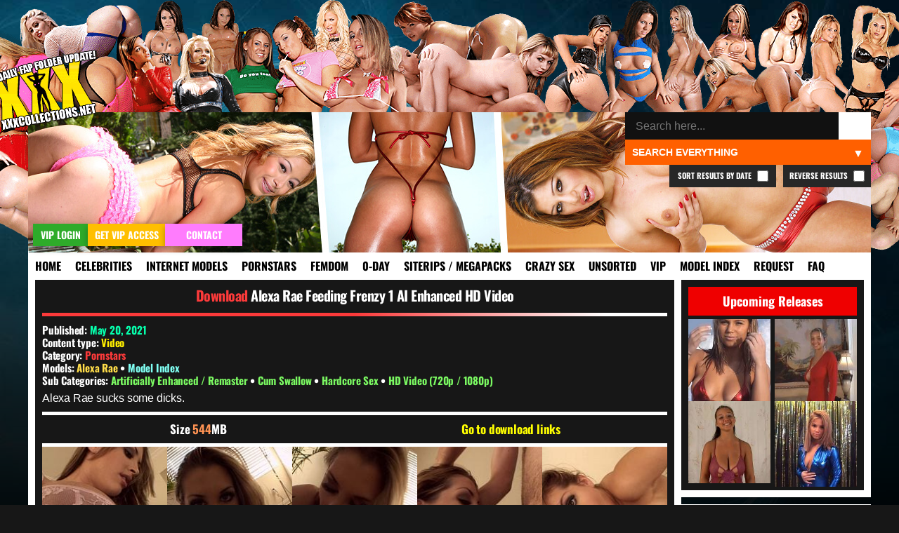

--- FILE ---
content_type: text/html; charset=UTF-8
request_url: https://xxxcollections.net/pornstars/download/alexa-rae-feeding-frenzy-1-ai-enhanced-hd-video/
body_size: 10962
content:
<!DOCTYPE html>
<html lang="en-US">
<head>
<title>Alexa Rae Feeding Frenzy 1 AI Enhanced HD Video &#8211; XXXCollections.net</title>
<meta name='robots' content='max-image-preview:large' />
	<style>img:is([sizes="auto" i], [sizes^="auto," i]) { contain-intrinsic-size: 3000px 1500px }</style>
	<link rel="alternate" type="application/rss+xml" title="XXXCollections.net &raquo; Alexa Rae Feeding Frenzy 1 AI Enhanced HD Video Comments Feed" href="https://xxxcollections.net/pornstars/download/alexa-rae-feeding-frenzy-1-ai-enhanced-hd-video/feed/" />
<link rel='stylesheet' id='wp-block-library-css' href='https://xxxcollections.net/wp-includes/css/dist/block-library/style.min.css?ver=6.7.2' type='text/css' media='all' />
<style id='classic-theme-styles-inline-css' type='text/css'>
/*! This file is auto-generated */
.wp-block-button__link{color:#fff;background-color:#32373c;border-radius:9999px;box-shadow:none;text-decoration:none;padding:calc(.667em + 2px) calc(1.333em + 2px);font-size:1.125em}.wp-block-file__button{background:#32373c;color:#fff;text-decoration:none}
</style>
<style id='global-styles-inline-css' type='text/css'>
:root{--wp--preset--aspect-ratio--square: 1;--wp--preset--aspect-ratio--4-3: 4/3;--wp--preset--aspect-ratio--3-4: 3/4;--wp--preset--aspect-ratio--3-2: 3/2;--wp--preset--aspect-ratio--2-3: 2/3;--wp--preset--aspect-ratio--16-9: 16/9;--wp--preset--aspect-ratio--9-16: 9/16;--wp--preset--color--black: #000000;--wp--preset--color--cyan-bluish-gray: #abb8c3;--wp--preset--color--white: #ffffff;--wp--preset--color--pale-pink: #f78da7;--wp--preset--color--vivid-red: #cf2e2e;--wp--preset--color--luminous-vivid-orange: #ff6900;--wp--preset--color--luminous-vivid-amber: #fcb900;--wp--preset--color--light-green-cyan: #7bdcb5;--wp--preset--color--vivid-green-cyan: #00d084;--wp--preset--color--pale-cyan-blue: #8ed1fc;--wp--preset--color--vivid-cyan-blue: #0693e3;--wp--preset--color--vivid-purple: #9b51e0;--wp--preset--gradient--vivid-cyan-blue-to-vivid-purple: linear-gradient(135deg,rgba(6,147,227,1) 0%,rgb(155,81,224) 100%);--wp--preset--gradient--light-green-cyan-to-vivid-green-cyan: linear-gradient(135deg,rgb(122,220,180) 0%,rgb(0,208,130) 100%);--wp--preset--gradient--luminous-vivid-amber-to-luminous-vivid-orange: linear-gradient(135deg,rgba(252,185,0,1) 0%,rgba(255,105,0,1) 100%);--wp--preset--gradient--luminous-vivid-orange-to-vivid-red: linear-gradient(135deg,rgba(255,105,0,1) 0%,rgb(207,46,46) 100%);--wp--preset--gradient--very-light-gray-to-cyan-bluish-gray: linear-gradient(135deg,rgb(238,238,238) 0%,rgb(169,184,195) 100%);--wp--preset--gradient--cool-to-warm-spectrum: linear-gradient(135deg,rgb(74,234,220) 0%,rgb(151,120,209) 20%,rgb(207,42,186) 40%,rgb(238,44,130) 60%,rgb(251,105,98) 80%,rgb(254,248,76) 100%);--wp--preset--gradient--blush-light-purple: linear-gradient(135deg,rgb(255,206,236) 0%,rgb(152,150,240) 100%);--wp--preset--gradient--blush-bordeaux: linear-gradient(135deg,rgb(254,205,165) 0%,rgb(254,45,45) 50%,rgb(107,0,62) 100%);--wp--preset--gradient--luminous-dusk: linear-gradient(135deg,rgb(255,203,112) 0%,rgb(199,81,192) 50%,rgb(65,88,208) 100%);--wp--preset--gradient--pale-ocean: linear-gradient(135deg,rgb(255,245,203) 0%,rgb(182,227,212) 50%,rgb(51,167,181) 100%);--wp--preset--gradient--electric-grass: linear-gradient(135deg,rgb(202,248,128) 0%,rgb(113,206,126) 100%);--wp--preset--gradient--midnight: linear-gradient(135deg,rgb(2,3,129) 0%,rgb(40,116,252) 100%);--wp--preset--font-size--small: 13px;--wp--preset--font-size--medium: 20px;--wp--preset--font-size--large: 36px;--wp--preset--font-size--x-large: 42px;--wp--preset--spacing--20: 0.44rem;--wp--preset--spacing--30: 0.67rem;--wp--preset--spacing--40: 1rem;--wp--preset--spacing--50: 1.5rem;--wp--preset--spacing--60: 2.25rem;--wp--preset--spacing--70: 3.38rem;--wp--preset--spacing--80: 5.06rem;--wp--preset--shadow--natural: 6px 6px 9px rgba(0, 0, 0, 0.2);--wp--preset--shadow--deep: 12px 12px 50px rgba(0, 0, 0, 0.4);--wp--preset--shadow--sharp: 6px 6px 0px rgba(0, 0, 0, 0.2);--wp--preset--shadow--outlined: 6px 6px 0px -3px rgba(255, 255, 255, 1), 6px 6px rgba(0, 0, 0, 1);--wp--preset--shadow--crisp: 6px 6px 0px rgba(0, 0, 0, 1);}:where(.is-layout-flex){gap: 0.5em;}:where(.is-layout-grid){gap: 0.5em;}body .is-layout-flex{display: flex;}.is-layout-flex{flex-wrap: wrap;align-items: center;}.is-layout-flex > :is(*, div){margin: 0;}body .is-layout-grid{display: grid;}.is-layout-grid > :is(*, div){margin: 0;}:where(.wp-block-columns.is-layout-flex){gap: 2em;}:where(.wp-block-columns.is-layout-grid){gap: 2em;}:where(.wp-block-post-template.is-layout-flex){gap: 1.25em;}:where(.wp-block-post-template.is-layout-grid){gap: 1.25em;}.has-black-color{color: var(--wp--preset--color--black) !important;}.has-cyan-bluish-gray-color{color: var(--wp--preset--color--cyan-bluish-gray) !important;}.has-white-color{color: var(--wp--preset--color--white) !important;}.has-pale-pink-color{color: var(--wp--preset--color--pale-pink) !important;}.has-vivid-red-color{color: var(--wp--preset--color--vivid-red) !important;}.has-luminous-vivid-orange-color{color: var(--wp--preset--color--luminous-vivid-orange) !important;}.has-luminous-vivid-amber-color{color: var(--wp--preset--color--luminous-vivid-amber) !important;}.has-light-green-cyan-color{color: var(--wp--preset--color--light-green-cyan) !important;}.has-vivid-green-cyan-color{color: var(--wp--preset--color--vivid-green-cyan) !important;}.has-pale-cyan-blue-color{color: var(--wp--preset--color--pale-cyan-blue) !important;}.has-vivid-cyan-blue-color{color: var(--wp--preset--color--vivid-cyan-blue) !important;}.has-vivid-purple-color{color: var(--wp--preset--color--vivid-purple) !important;}.has-black-background-color{background-color: var(--wp--preset--color--black) !important;}.has-cyan-bluish-gray-background-color{background-color: var(--wp--preset--color--cyan-bluish-gray) !important;}.has-white-background-color{background-color: var(--wp--preset--color--white) !important;}.has-pale-pink-background-color{background-color: var(--wp--preset--color--pale-pink) !important;}.has-vivid-red-background-color{background-color: var(--wp--preset--color--vivid-red) !important;}.has-luminous-vivid-orange-background-color{background-color: var(--wp--preset--color--luminous-vivid-orange) !important;}.has-luminous-vivid-amber-background-color{background-color: var(--wp--preset--color--luminous-vivid-amber) !important;}.has-light-green-cyan-background-color{background-color: var(--wp--preset--color--light-green-cyan) !important;}.has-vivid-green-cyan-background-color{background-color: var(--wp--preset--color--vivid-green-cyan) !important;}.has-pale-cyan-blue-background-color{background-color: var(--wp--preset--color--pale-cyan-blue) !important;}.has-vivid-cyan-blue-background-color{background-color: var(--wp--preset--color--vivid-cyan-blue) !important;}.has-vivid-purple-background-color{background-color: var(--wp--preset--color--vivid-purple) !important;}.has-black-border-color{border-color: var(--wp--preset--color--black) !important;}.has-cyan-bluish-gray-border-color{border-color: var(--wp--preset--color--cyan-bluish-gray) !important;}.has-white-border-color{border-color: var(--wp--preset--color--white) !important;}.has-pale-pink-border-color{border-color: var(--wp--preset--color--pale-pink) !important;}.has-vivid-red-border-color{border-color: var(--wp--preset--color--vivid-red) !important;}.has-luminous-vivid-orange-border-color{border-color: var(--wp--preset--color--luminous-vivid-orange) !important;}.has-luminous-vivid-amber-border-color{border-color: var(--wp--preset--color--luminous-vivid-amber) !important;}.has-light-green-cyan-border-color{border-color: var(--wp--preset--color--light-green-cyan) !important;}.has-vivid-green-cyan-border-color{border-color: var(--wp--preset--color--vivid-green-cyan) !important;}.has-pale-cyan-blue-border-color{border-color: var(--wp--preset--color--pale-cyan-blue) !important;}.has-vivid-cyan-blue-border-color{border-color: var(--wp--preset--color--vivid-cyan-blue) !important;}.has-vivid-purple-border-color{border-color: var(--wp--preset--color--vivid-purple) !important;}.has-vivid-cyan-blue-to-vivid-purple-gradient-background{background: var(--wp--preset--gradient--vivid-cyan-blue-to-vivid-purple) !important;}.has-light-green-cyan-to-vivid-green-cyan-gradient-background{background: var(--wp--preset--gradient--light-green-cyan-to-vivid-green-cyan) !important;}.has-luminous-vivid-amber-to-luminous-vivid-orange-gradient-background{background: var(--wp--preset--gradient--luminous-vivid-amber-to-luminous-vivid-orange) !important;}.has-luminous-vivid-orange-to-vivid-red-gradient-background{background: var(--wp--preset--gradient--luminous-vivid-orange-to-vivid-red) !important;}.has-very-light-gray-to-cyan-bluish-gray-gradient-background{background: var(--wp--preset--gradient--very-light-gray-to-cyan-bluish-gray) !important;}.has-cool-to-warm-spectrum-gradient-background{background: var(--wp--preset--gradient--cool-to-warm-spectrum) !important;}.has-blush-light-purple-gradient-background{background: var(--wp--preset--gradient--blush-light-purple) !important;}.has-blush-bordeaux-gradient-background{background: var(--wp--preset--gradient--blush-bordeaux) !important;}.has-luminous-dusk-gradient-background{background: var(--wp--preset--gradient--luminous-dusk) !important;}.has-pale-ocean-gradient-background{background: var(--wp--preset--gradient--pale-ocean) !important;}.has-electric-grass-gradient-background{background: var(--wp--preset--gradient--electric-grass) !important;}.has-midnight-gradient-background{background: var(--wp--preset--gradient--midnight) !important;}.has-small-font-size{font-size: var(--wp--preset--font-size--small) !important;}.has-medium-font-size{font-size: var(--wp--preset--font-size--medium) !important;}.has-large-font-size{font-size: var(--wp--preset--font-size--large) !important;}.has-x-large-font-size{font-size: var(--wp--preset--font-size--x-large) !important;}
:where(.wp-block-post-template.is-layout-flex){gap: 1.25em;}:where(.wp-block-post-template.is-layout-grid){gap: 1.25em;}
:where(.wp-block-columns.is-layout-flex){gap: 2em;}:where(.wp-block-columns.is-layout-grid){gap: 2em;}
:root :where(.wp-block-pullquote){font-size: 1.5em;line-height: 1.6;}
</style>
<link rel='stylesheet' id='blast-from-past-css' href='https://xxxcollections.net/wp-content/plugins/blast-from-thepast-widget/blast-from-past.css?ver=1.8' type='text/css' media='all' />
<link rel='stylesheet' id='tag-search-widget-style-css' href='https://xxxcollections.net/wp-content/plugins/custom-tag-search-widget/style.css?ver=6.7.2' type='text/css' media='all' />
<link rel='stylesheet' id='tfw-styles-css' href='https://xxxcollections.net/wp-content/plugins/tags-filter/tfw-styles.css?ver=3.5' type='text/css' media='all' />
<link rel='stylesheet' id='tpt-widget-css' href='https://xxxcollections.net/wp-content/plugins/top-posts-tracker/assets/css/widget.css?ver=1.5.4' type='text/css' media='all' />
<link rel='stylesheet' id='uaw-styles-css' href='https://xxxcollections.net/wp-content/plugins/user-account-widget/css/user-account-widget.css?ver=1.12' type='text/css' media='all' />
<link rel='stylesheet' id='simplelightbox-css-css' href='https://xxxcollections.net/wp-content/plugins/simplelightbox/dist/simple-lightbox.min.css?ver=6.7.2' type='text/css' media='all' />
<link rel='stylesheet' id='xxx-theme-style-css' href='https://xxxcollections.net/wp-content/themes/xxx/style.css?ver=1762012240' type='text/css' media='all' />
<link rel='stylesheet' id='sticky-widget-style-css' href='https://xxxcollections.net/wp-content/plugins/sticky-widget-option/sticky-widget.css?ver=1.0' type='text/css' media='all' />
<script type="text/javascript" src="https://xxxcollections.net/wp-includes/js/jquery/jquery.min.js?ver=3.7.1" id="jquery-core-js"></script>
<script type="text/javascript" src="https://xxxcollections.net/wp-includes/js/jquery/jquery-migrate.min.js?ver=3.4.1" id="jquery-migrate-js"></script>
<link rel="https://api.w.org/" href="https://xxxcollections.net/wp-json/" /><link rel="alternate" title="JSON" type="application/json" href="https://xxxcollections.net/wp-json/wp/v2/posts/122876" /><link rel="EditURI" type="application/rsd+xml" title="RSD" href="https://xxxcollections.net/xmlrpc.php?rsd" />
<link rel="canonical" href="https://xxxcollections.net/pornstars/download/alexa-rae-feeding-frenzy-1-ai-enhanced-hd-video/" />
<link rel='shortlink' href='https://xxxcollections.net/?p=122876' />
<link rel="alternate" title="oEmbed (JSON)" type="application/json+oembed" href="https://xxxcollections.net/wp-json/oembed/1.0/embed?url=https%3A%2F%2Fxxxcollections.net%2Fpornstars%2Fdownload%2Falexa-rae-feeding-frenzy-1-ai-enhanced-hd-video%2F" />
<link rel="alternate" title="oEmbed (XML)" type="text/xml+oembed" href="https://xxxcollections.net/wp-json/oembed/1.0/embed?url=https%3A%2F%2Fxxxcollections.net%2Fpornstars%2Fdownload%2Falexa-rae-feeding-frenzy-1-ai-enhanced-hd-video%2F&#038;format=xml" />
<style>
.sl-overlay{background:#000000;opacity: 0.7;z-index: 1035;}
.sl-wrapper .sl-navigation button,.sl-wrapper .sl-close,.sl-wrapper .sl-counter{color:#000000;z-index: 10060;}
.sl-wrapper .sl-image{z-index:10000;}
.sl-spinner{border-color:#ffff00;z-index:1007;}
.sl-wrapper{z-index:1040;}
.sl-wrapper .sl-image .sl-caption{background:rgba(0,0,0,0.8);color:#ffffff;}
</style><link rel="icon" href="https://xxxcollections.net/wp-content/themes/xxx/favicon.ico" type="image/x-icon">     <meta name="viewport" content="width=device-width, initial-scale=1.0, maximum-scale=1.0, user-scalable=no">


<meta name="robots" content="index, follow">
<meta name="description" content="Alexa Rae sucks some dicks. Size 544MB Go to download links Download Links For This Release Loading instruction&#8230;">
<meta property="og:title" content="Alexa Rae Feeding Frenzy 1 AI Enhanced HD Video">
<meta property="og:description" content="Alexa Rae sucks some dicks. Size 544MB Go to download links Download Links For This Release Loading instruction&#8230;">
<meta property="og:url" content="https://xxxcollections.net/pornstars/download/alexa-rae-feeding-frenzy-1-ai-enhanced-hd-video/">
<meta property="og:type" content="article">
<meta property="og:image" content="https://xxximg.art/ssdimg1/images/2021/05/09/Alexa_Rae_Feeding_Frenzy_1_AI_Enhanced_HD_Video_080521_mp4_snapshot_00_49_2021_05_09_12_53_05.jpg">
<link rel="canonical" href="https://xxxcollections.net/pornstars/download/alexa-rae-feeding-frenzy-1-ai-enhanced-hd-video/">

</head>

<body>

<div class="headertop"></div>
<div class="container">
<div class="header">
<div class="slideshow">
</div>


<div class="loginandvip">
  <a href="/wp-login.php" rel="nofollow"><div class="loginbutton">VIP Login</div></a>
  <a href="/vip" rel="nofollow"><div class="getvipbutton">Get VIP Access</div></a>
    <a href="/contact" rel="nofollow"><div class="contactbutton">Contact</div></a>
</div>

<div class="search-container-top">
    <form role="search" method="get" class="search-form" action="https://xxxcollections.net/">
        <input type="search" autocomplete="off" class="search-input" placeholder="Search here..." value="" name="s" id="search-input" />
		
        <button type="submit" class="search-submit">🔍</button>
        <input type="hidden" name="cat" id="category-filter" value="">
        <input type="hidden" name="order" id="order-filter" value="DESC">
        <input type="hidden" name="sort_by_date" id="sort-by-date-hidden" value="">
    </form>
    <div class="search-dropdown">
        <select id="search-filter" class="filter-select">
            <option value="">Search Everything</option>
            <option value="12" >Search Celebrities</option>
            <option value="13" >Search Internet Models</option>
            <option value="1" >Search Pornstars</option>
            <option value="392" >Search Femdom Models</option>
            <option value="391" >Search 0-Day</option>
            <option value="393" >Search Siterip / Megapacks</option>
            <option value="122"  >Search Crazy Sex</option>
            <option value="14" >Search Other / Unsorted</option>			
            <option value="1208" >Search VIP</option>			
        </select>
    </div>
	
			<label class="reverse-checkbox">Reverse Results
            <input type="checkbox" id="reverse-order" >
			</label>
			
			<label class="sort-date-checkbox">Sort Results by Date
				<input type="checkbox" id="sort-by-date" >
			</label>
			
    <div id="tag-suggestions" class="tag-suggestions"></div>
</div>

</div>

<div class="navbar">
    <button class="menu-toggle">XXX Menu</button>
    <div class="menu-menu-1-container"><ul id="menu-menu-1" class="menu-list"><li id="menu-item-15" class="menu-item menu-item-type-custom menu-item-object-custom menu-item-15"><a rel="nofollow" href="/" title="Download Free Porn Videos &#038; Pictures">Home</a></li>
<li id="menu-item-18328" class="menu-item menu-item-type-taxonomy menu-item-object-category menu-item-18328"><a rel="nofollow" href="https://xxxcollections.net/category/celebrities/" title="Celebrities &#038; Famous Girls Videos &#038; Pictures Download">Celebrities</a></li>
<li id="menu-item-18329" class="menu-item menu-item-type-taxonomy menu-item-object-category menu-item-18329"><a rel="nofollow" href="https://xxxcollections.net/category/internet-models/" title="Internet Models &#038; Cam Girls Videos &#038; Pictures Download">Internet Models</a></li>
<li id="menu-item-18322" class="menu-item menu-item-type-taxonomy menu-item-object-category current-post-ancestor current-menu-parent current-post-parent menu-item-18322"><a rel="nofollow" href="https://xxxcollections.net/category/pornstars/" title="Pornstars Videos &#038; Pictures Download">Pornstars</a></li>
<li id="menu-item-119589" class="menu-item menu-item-type-taxonomy menu-item-object-category menu-item-119589"><a rel="nofollow" href="https://xxxcollections.net/category/femdom-models/" title="Femdom Models Videos &#038; Pictures Download">Femdom</a></li>
<li id="menu-item-18325" class="menu-item menu-item-type-taxonomy menu-item-object-category menu-item-18325"><a rel="nofollow" href="https://xxxcollections.net/category/zero-day/" title="New Porn Videos &#038; Pictures Download">0-Day</a></li>
<li id="menu-item-18324" class="menu-item menu-item-type-taxonomy menu-item-object-category menu-item-18324"><a rel="nofollow" href="https://xxxcollections.net/category/siterip-megapack/" title="Siterips, Megapacks and Porn Collections Download">Siterips / Megapacks</a></li>
<li id="menu-item-18331" class="crazy menu-item menu-item-type-taxonomy menu-item-object-category menu-item-18331"><a rel="nofollow" href="https://xxxcollections.net/category/crazy-extreme-sex/" title="Crazy Extreme Kinky Sex Videos &#038; Pictures Download">Crazy Sex</a></li>
<li id="menu-item-18336" class="menu-item menu-item-type-taxonomy menu-item-object-category menu-item-18336"><a rel="nofollow" href="https://xxxcollections.net/category/other/" title="Amateur &#038; Unsorted Videos &#038; Pictures Download">Unsorted</a></li>
<li id="menu-item-20400" class="menu-item menu-item-type-taxonomy menu-item-object-category menu-item-20400"><a rel="nofollow" href="https://xxxcollections.net/category/vip/" title="VIP Members Only">VIP</a></li>
<li id="menu-item-202170" class="menu-item menu-item-type-post_type menu-item-object-page menu-item-202170"><a rel="nofollow" href="https://xxxcollections.net/browse-all-models-index/" title="Browse all Models &#038; Studios index">Model Index</a></li>
<li id="menu-item-18716" class="menu-item menu-item-type-post_type menu-item-object-page menu-item-18716"><a rel="nofollow" href="https://xxxcollections.net/requests/" title="Request &#038; Trade">Request</a></li>
<li id="menu-item-18715" class="menu-item menu-item-type-post_type menu-item-object-page menu-item-18715"><a rel="nofollow" href="https://xxxcollections.net/faq/" title="Learn more by reading our FAQ">FAQ</a></li>
</ul></div></div>

    <div class="content">
        		
							
            <div class="single-post category-pornstars" >
			
			<div class="sideflap category-pornstars">
	<div class="month-day">May 20</div>
    <div class="year">2021</div>
	</div>
			
			 
			
                <!-- Post title -->
				
				
				
								
                <h2 class="post-title category-pornstars">
					<a rel="nofollow" href="https://xxxcollections.net/pornstars/download/alexa-rae-feeding-frenzy-1-ai-enhanced-hd-video/">Alexa Rae Feeding Frenzy 1 AI Enhanced HD Video</a>
				</h2> 
				
				<div class="post-meta">

								
				         
                        <!-- Display Categories -->
    <p>
        Published: <span class="date">May 20, 2021</span> </p>
		<p>
        Content type: 
        <span style="color:#ffef00;">Video</span>    </p>
						
<p><strong>Category:</strong> <a class="current-category pornstars" href="https://xxxcollections.net/category/pornstars/" rel="nofollow">Pornstars</a></p>
 																<div class="models-section">
								<p class="models-line">
									<strong class="models-label">Models:</strong> 
																			<a href="https://xxxcollections.net/tag/alexa-rae/" 
										class="model-link screenshot" 
										rel="/babes/thumbs/alexa-rae.jpg" 
										data-model="alexa-rae">
											Alexa Rae										</a>
																												<span class="model-separator-after"> • </span> 
									<a rel="nofollow" class="model-index-link" href="/browse-all-models-index/">Model Index</a>
						
																	</p>
							</div>
												
						
													<p><strong>Sub Categories:</strong> 
																	<a href="https://xxxcollections.net/tag/artificially-enhanced/" rel="nofollow" class="subcategory-link" data-subcategory="artificially-enhanced">
										Artificially Enhanced / Remaster									</a>
									 • 																	<a href="https://xxxcollections.net/tag/cum-swallow/" rel="nofollow" class="subcategory-link" data-subcategory="cum-swallow">
										Cum Swallow									</a>
									 • 																	<a href="https://xxxcollections.net/tag/hardcore/" rel="nofollow" class="subcategory-link" data-subcategory="hardcore">
										Hardcore Sex									</a>
									 • 																	<a href="https://xxxcollections.net/tag/hd-video/" rel="nofollow" class="subcategory-link" data-subcategory="hd-video">
										HD Video (720p / 1080p)									</a>
																								</p>
												
						
						                    </div>

                <!-- Post content -->
                <div class="post-content category-pornstars">
                    <p>Alexa Rae sucks some dicks.</p>
<div class="fileinfo">Size 544MB</div>
<div class="downloadjump">
<a href="#downloadlinks" title="Go to download links">Go to download links</a></div>
<div id="previews">
<p><a href="https://xxximg.art/ssdimg1/images/2021/05/09/Alexa_Rae_Feeding_Frenzy_1_AI_Enhanced_HD_Video_080521_mp4_snapshot_00_49_2021_05_09_12_53_05.jpg" title="Alexa Rae Feeding Frenzy 1 AI Enhanced HD Video 080521 mp4 "  target="_blank" class="simplelightbox" rel="lightbox[122876]"><img decoding="async" src="https://xxximg.art/ssdimg1/images/2021/05/09/Alexa_Rae_Feeding_Frenzy_1_AI_Enhanced_HD_Video_080521_mp4_snapshot_00_49_2021_05_09_12_53_05.th.jpg" alt="Alexa Rae Feeding Frenzy 1 AI Enhanced HD Video 080521 mp4 " border="0" /></a> <a href="https://xxximg.art/ssdimg1/images/2021/05/09/Alexa_Rae_Feeding_Frenzy_1_AI_Enhanced_HD_Video_080521_mp4_snapshot_02_10_2021_05_09_12_53_07.jpg" title="Alexa Rae Feeding Frenzy 1 AI Enhanced HD Video 080521 mp4 "  target="_blank" class="simplelightbox" rel="lightbox[122876]"><img decoding="async" src="https://xxximg.art/ssdimg1/images/2021/05/09/Alexa_Rae_Feeding_Frenzy_1_AI_Enhanced_HD_Video_080521_mp4_snapshot_02_10_2021_05_09_12_53_07.th.jpg" alt="Alexa Rae Feeding Frenzy 1 AI Enhanced HD Video 080521 mp4 " border="0" /></a> <a href="https://xxximg.art/ssdimg1/images/2021/05/09/Alexa_Rae_Feeding_Frenzy_1_AI_Enhanced_HD_Video_080521_mp4_snapshot_03_40_2021_05_09_12_53_10.jpg" title="Alexa Rae Feeding Frenzy 1 AI Enhanced HD Video 080521 mp4 "  target="_blank" class="simplelightbox" rel="lightbox[122876]"><img decoding="async" src="https://xxximg.art/ssdimg1/images/2021/05/09/Alexa_Rae_Feeding_Frenzy_1_AI_Enhanced_HD_Video_080521_mp4_snapshot_03_40_2021_05_09_12_53_10.th.jpg" alt="Alexa Rae Feeding Frenzy 1 AI Enhanced HD Video 080521 mp4 " border="0" /></a> <a href="https://xxximg.art/ssdimg1/images/2021/05/09/Alexa_Rae_Feeding_Frenzy_1_AI_Enhanced_HD_Video_080521_mp4_snapshot_05_00_2021_05_09_12_53_10.jpg" title="Alexa Rae Feeding Frenzy 1 AI Enhanced HD Video 080521 mp4 "  target="_blank" class="simplelightbox" rel="lightbox[122876]"><img decoding="async" src="https://xxximg.art/ssdimg1/images/2021/05/09/Alexa_Rae_Feeding_Frenzy_1_AI_Enhanced_HD_Video_080521_mp4_snapshot_05_00_2021_05_09_12_53_10.th.jpg" alt="Alexa Rae Feeding Frenzy 1 AI Enhanced HD Video 080521 mp4 " border="0" /></a> <a href="https://xxximg.art/ssdimg1/images/2021/05/09/Alexa_Rae_Feeding_Frenzy_1_AI_Enhanced_HD_Video_080521_mp4_snapshot_07_36_2021_05_09_12_53_12.jpg" title="Alexa Rae Feeding Frenzy 1 AI Enhanced HD Video 080521 mp4 "  target="_blank" class="simplelightbox" rel="lightbox[122876]"><img decoding="async" src="https://xxximg.art/ssdimg1/images/2021/05/09/Alexa_Rae_Feeding_Frenzy_1_AI_Enhanced_HD_Video_080521_mp4_snapshot_07_36_2021_05_09_12_53_12.th.jpg" alt="Alexa Rae Feeding Frenzy 1 AI Enhanced HD Video 080521 mp4 " border="0" /></a> <a href="https://xxximg.art/ssdimg1/images/2021/05/09/Alexa_Rae_Feeding_Frenzy_1_AI_Enhanced_HD_Video_080521_mp4_snapshot_08_56_2021_05_09_12_53_14.jpg" title="Alexa Rae Feeding Frenzy 1 AI Enhanced HD Video 080521 mp4 "  target="_blank" class="simplelightbox" rel="lightbox[122876]"><img decoding="async" src="https://xxximg.art/ssdimg1/images/2021/05/09/Alexa_Rae_Feeding_Frenzy_1_AI_Enhanced_HD_Video_080521_mp4_snapshot_08_56_2021_05_09_12_53_14.th.jpg" alt="Alexa Rae Feeding Frenzy 1 AI Enhanced HD Video 080521 mp4 " border="0" /></a> <a href="https://xxximg.art/ssdimg1/images/2021/05/09/Alexa_Rae_Feeding_Frenzy_1_AI_Enhanced_HD_Video_080521_mp4_snapshot_09_56_2021_05_09_12_53_15.jpg" title="Alexa Rae Feeding Frenzy 1 AI Enhanced HD Video 080521 mp4 "  target="_blank" class="simplelightbox" rel="lightbox[122876]"><img decoding="async" src="https://xxximg.art/ssdimg1/images/2021/05/09/Alexa_Rae_Feeding_Frenzy_1_AI_Enhanced_HD_Video_080521_mp4_snapshot_09_56_2021_05_09_12_53_15.th.jpg" alt="Alexa Rae Feeding Frenzy 1 AI Enhanced HD Video 080521 mp4 " border="0" /></a> <a href="https://xxximg.art/ssdimg1/images/2021/05/09/Alexa_Rae_Feeding_Frenzy_1_AI_Enhanced_HD_Video_080521_mp4_snapshot_10_36_2021_05_09_12_53_16.jpg" title="Alexa Rae Feeding Frenzy 1 AI Enhanced HD Video 080521 mp4 "  target="_blank" class="simplelightbox" rel="lightbox[122876]"><img decoding="async" src="https://xxximg.art/ssdimg1/images/2021/05/09/Alexa_Rae_Feeding_Frenzy_1_AI_Enhanced_HD_Video_080521_mp4_snapshot_10_36_2021_05_09_12_53_16.th.jpg" alt="Alexa Rae Feeding Frenzy 1 AI Enhanced HD Video 080521 mp4 " border="0" /></a> <a href="https://xxximg.art/ssdimg1/images/2021/05/09/Alexa_Rae_Feeding_Frenzy_1_AI_Enhanced_HD_Video_080521_mp4_snapshot_11_06_2021_05_09_12_53_18.jpg" title="Alexa Rae Feeding Frenzy 1 AI Enhanced HD Video 080521 mp4 "  target="_blank" class="simplelightbox" rel="lightbox[122876]"><img decoding="async" src="https://xxximg.art/ssdimg1/images/2021/05/09/Alexa_Rae_Feeding_Frenzy_1_AI_Enhanced_HD_Video_080521_mp4_snapshot_11_06_2021_05_09_12_53_18.th.jpg" alt="Alexa Rae Feeding Frenzy 1 AI Enhanced HD Video 080521 mp4 " border="0" /></a> <a href="https://xxximg.art/ssdimg1/images/2021/05/09/Alexa_Rae_Feeding_Frenzy_1_AI_Enhanced_HD_Video_080521_mp4_snapshot_11_26_2021_05_09_12_53_20.jpg" title="Alexa Rae Feeding Frenzy 1 AI Enhanced HD Video 080521 mp4 "  target="_blank" class="simplelightbox" rel="lightbox[122876]"><img decoding="async" src="https://xxximg.art/ssdimg1/images/2021/05/09/Alexa_Rae_Feeding_Frenzy_1_AI_Enhanced_HD_Video_080521_mp4_snapshot_11_26_2021_05_09_12_53_20.th.jpg" alt="Alexa Rae Feeding Frenzy 1 AI Enhanced HD Video 080521 mp4 " border="0" /></a></p>
</div>
<div id="downloadlinks">
<div class="links1">
<h2 class="links1">Download Links For This Release</h2>
<div style="max-width: 900px; margin: 20px auto; height: 360px; text-align: center;" class="puzzle-container puzzle-active" data-token="2489871f-43c8-4b63-9618-8eb51277c757" data-content="DQoNCltsaW5raWQ9ODM4ODEtQWxleGEtUmFlLUZlZWRpbmctRnJlbnp5LTEtQUktRW5oYW5jZWQtSEQtVmlkZW8tMDgwNTIxLnJhcl0NCg0K">
<p style="margin-bottom: 15px; height: 20px; font-size: 16px;" class="puzzle-instruction">Loading instruction&#8230;</p>
<p>                    <img fetchpriority="high" decoding="async" class="puzzle-image" src="[data-uri]" width="300" height="300" style="cursor: pointer; border: 2px solid #fff;"></p>
<div class="puzzle-status" style="margin-top: 10px;"></div>
</p></div>
</div>
</div>
                </div>
		
		
<div class="similiar-post-header">
    <h3>More content you might find interesting! <img src="/wp-content/plugins/internal-chat-system/emoticons/pepeOK.png" style="height:20px;margin-bottom:-4px;"></h3>
</div>
<div class="similar-posts-wrapper">
    <div class="similar-posts-flex">
                <div class="similar-post">
                        <a class="category-pornstars" title="Jenna Haze Feeding Frenzy 1 AI Enhanced HD Video" href="https://xxxcollections.net/pornstars/download/jenna-haze-feeding-frenzy-1-ai-enhanced-hd-video/">
                                <img src="https://xxximg.art/ssdimg1/images/2020/02/09/Jenna_Haze_Feeding_Frenzy_1_AI_Enhanced_TCRips_Video_090220_mp4_snapshot_00_16_2020_02_09_20_55_56.th.jpg" 
                     alt="Download Jenna Haze Feeding Frenzy 1 AI Enhanced HD Video" 
                     title="Download Jenna Haze Feeding Frenzy 1 AI Enhanced HD Video" 
                     loading="lazy" 
                     class="lazy-fade" 
                     onload="this.classList.add('loaded')" />
                                <h4>Jenna Haze Feeding Frenzy 1 AI Enhanced HD Video</h4>
            </a>
        </div>
                <div class="similar-post">
                        <a class="category-pornstars" title="Jayna Oso Feeding Frenzy 3 AI Enhanced HD Video" href="https://xxxcollections.net/pornstars/download/jayna-oso-feeding-frenzy-3-ai-enhanced-hd-video/">
                                <img src="https://xxximg.art/ssdimg1/images/2021/05/09/Jayna_Oso_Feeding_Frenzy_3_AI_Enhanced_HD_Video_080521_mp4_snapshot_00_19_2021_05_09_13_35_36.th.jpg" 
                     alt="Download Jayna Oso Feeding Frenzy 3 AI Enhanced HD Video" 
                     title="Download Jayna Oso Feeding Frenzy 3 AI Enhanced HD Video" 
                     loading="lazy" 
                     class="lazy-fade" 
                     onload="this.classList.add('loaded')" />
                                <h4>Jayna Oso Feeding Frenzy 3 AI Enhanced HD Video</h4>
            </a>
        </div>
                <div class="similar-post">
                        <a class="category-pornstars" title="Cherie Feeding Frenzy 1 AI Enhanced HD Video" href="https://xxxcollections.net/pornstars/download/cherie-feeding-frenzy-1-ai-enhanced-hd-video/">
                                <img src="https://xxximg.art/ssdimg1/images/2021/05/09/Cherie_Feeding_Frenzy_1_AI_Enhanced_HD_Video_080521_mp4_snapshot_00_59_2021_05_09_13_33_19.th.jpg" 
                     alt="Download Cherie Feeding Frenzy 1 AI Enhanced HD Video" 
                     title="Download Cherie Feeding Frenzy 1 AI Enhanced HD Video" 
                     loading="lazy" 
                     class="lazy-fade" 
                     onload="this.classList.add('loaded')" />
                                <h4>Cherie Feeding Frenzy 1 AI Enhanced HD Video</h4>
            </a>
        </div>
                <div class="similar-post">
                        <a class="category-pornstars" title="Gia Jordan Feeding Frenzy 3 AI Enhanced HD Video" href="https://xxxcollections.net/pornstars/download/gia-jordan-feeding-frenzy-3-ai-enhanced-hd-video/">
                                <img src="https://xxximg.art/ssdimg1/images/2021/05/09/Gia_Jordan_Feeding_Frenzy_3_AI_Enhanced_HD_Video_080521_mp4_snapshot_00_49_2021_05_09_13_35_17.th.jpg" 
                     alt="Download Gia Jordan Feeding Frenzy 3 AI Enhanced HD Video" 
                     title="Download Gia Jordan Feeding Frenzy 3 AI Enhanced HD Video" 
                     loading="lazy" 
                     class="lazy-fade" 
                     onload="this.classList.add('loaded')" />
                                <h4>Gia Jordan Feeding Frenzy 3 AI Enhanced HD Video</h4>
            </a>
        </div>
                <div class="similar-post">
                        <a class="category-pornstars zero-day" title="Nicki Hunter Feeding Frenzy 7 AI Enhanced HD Video" href="https://xxxcollections.net/pornstars/download/nicki-hunter-feeding-frenzy-7-ai-enhanced-hd-video/">
                                <img src="https://xxximg.art/ssdimg8/images/2025/06/24/nicki-hunter-feeding-frenzy-7-ai-enhanced-tcrips-video-230625-mkv-snapshot-00-08-2025-06-24-09-46-35-1ac9.jpg-174-thumb.jpg" 
                     alt="Download Nicki Hunter Feeding Frenzy 7 AI Enhanced HD Video" 
                     title="Download Nicki Hunter Feeding Frenzy 7 AI Enhanced HD Video" 
                     loading="lazy" 
                     class="lazy-fade" 
                     onload="this.classList.add('loaded')" />
                                <h4>Nicki Hunter Feeding Frenzy 7 AI Enhanced HD Video</h4>
            </a>
        </div>
                <div class="similar-post">
                        <a class="category-pornstars" title="Sabrine Maui Feeding Frenzy 1 AI Enhanced HD Video" href="https://xxxcollections.net/pornstars/download/sabrine-maui-feeding-frenzy-1-ai-enhanced-hd-video/">
                                <img src="https://xxximg.art/ssdimg1/images/2021/05/10/Sabrine_Maui_Feeding_Frenzy_1_AI_Enhanced_HD_Video_080521_mp4_snapshot_00_19_2021_05_09_13_38_39.th.jpg" 
                     alt="Download Sabrine Maui Feeding Frenzy 1 AI Enhanced HD Video" 
                     title="Download Sabrine Maui Feeding Frenzy 1 AI Enhanced HD Video" 
                     loading="lazy" 
                     class="lazy-fade" 
                     onload="this.classList.add('loaded')" />
                                <h4>Sabrine Maui Feeding Frenzy 1 AI Enhanced HD Video</h4>
            </a>
        </div>
                <div class="similar-post">
                        <a class="category-pornstars" title="Gauge Feeding Frenzy 1 AI Enhanced HD Video" href="https://xxxcollections.net/pornstars/download/gauge-feeding-frenzy-1-ai-enhanced-hd-video/">
                                <img src="https://xxximg.art/ssdimg1/images/2020/02/09/Gauge_Feeding_Frenzy_1_AI_Enhanced_TCRips_Video_090220_mp4_snapshot_00_17_2020_02_09_20_54_31.th.jpg" 
                     alt="Download Gauge Feeding Frenzy 1 AI Enhanced HD Video" 
                     title="Download Gauge Feeding Frenzy 1 AI Enhanced HD Video" 
                     loading="lazy" 
                     class="lazy-fade" 
                     onload="this.classList.add('loaded')" />
                                <h4>Gauge Feeding Frenzy 1 AI Enhanced HD Video</h4>
            </a>
        </div>
                <div class="similar-post">
                        <div id="icons">
                                <img class="iconsvip" src="https://xxxcollections.net/wp-content/themes/xxx/vip.png" alt="VIP">
                                                            </div>
                        <a class="category-pornstars vip" title="Nicki Hunter Feeding Frenzy 7 DVDR &#038; BTS Video" href="https://xxxcollections.net/pornstars/download/nicki-hunter-feeding-frenzy-7-dvdr-bts-video/">
                                <img src="https://xxximg.art/ssdimg4/images/2018/11/10/Nicki_Hunter_Feeding_Frenzy_7_BTS_Untouched_DVDSource_TCRips_071018_mkv_snapshot_02_05_2018_11_10_08_49_46.th.jpg" 
                     alt="Download Nicki Hunter Feeding Frenzy 7 DVDR &#038; BTS Video" 
                     title="Download Nicki Hunter Feeding Frenzy 7 DVDR &#038; BTS Video" 
                     loading="lazy" 
                     class="lazy-fade" 
                     onload="this.classList.add('loaded')" />
                                <h4>Nicki Hunter Feeding Frenzy 7 DVDR &#038; BTS Video</h4>
            </a>
        </div>
                <div class="similar-post">
                        <a class="category-pornstars zero-day" title="Ssaha Grey &#038; Alexa Von Tess Ten Little Piggies 9 Foot Talk AI Enhanced HD Video" href="https://xxxcollections.net/pornstars/download/ssaha-grey-alexa-von-tess-ten-little-piggies-9-foot-talk-ai-enhanced-hd-video/">
                                <img src="https://xxximg.art/ssdimg6/images/2025/04/16/Sasha-Grey-Ten-Little-Piggies-9-Foot-Talk-6-AI-Enhanced-TCRips-Video-210325.mkv_snapshot_00.25_2025.04.16_16.39.22.th.jpg" 
                     alt="Download Ssaha Grey &#038; Alexa Von Tess Ten Little Piggies 9 Foot Talk AI Enhanced HD Video" 
                     title="Download Ssaha Grey &#038; Alexa Von Tess Ten Little Piggies 9 Foot Talk AI Enhanced HD Video" 
                     loading="lazy" 
                     class="lazy-fade" 
                     onload="this.classList.add('loaded')" />
                                <h4>Ssaha Grey &#038; Alexa Von Tess Ten Little Piggies 9 Foot Talk AI Enhanced HD Video</h4>
            </a>
        </div>
                <div class="similar-post">
                        <a class="category-pornstars zero-day" title="Lexi Belle Missy Monroe &#038; Alexa Jordan Belladonnas Fuck Face Competition Scene 2 BTS AI Enhanced HD Video" href="https://xxxcollections.net/pornstars/download/lexi-belle-missy-monroe-alexa-jordan-belladonnas-fuck-face-competition-scene-2-bts-ai-enhanced-hd-video/">
                                <img src="https://xxximg.art/ssdimg8/images/2025/07/07/lexi-belle-belladonnas-fuck-face-competition-bts-ai-enhanced-tcrips-video-020725-mkv-snapshot-00-08-2025-07-07-14-07-24-bfec.jpg-174-thumb.jpg" 
                     alt="Download Lexi Belle Missy Monroe &#038; Alexa Jordan Belladonnas Fuck Face Competition Scene 2 BTS AI Enhanced HD Video" 
                     title="Download Lexi Belle Missy Monroe &#038; Alexa Jordan Belladonnas Fuck Face Competition Scene 2 BTS AI Enhanced HD Video" 
                     loading="lazy" 
                     class="lazy-fade" 
                     onload="this.classList.add('loaded')" />
                                <h4>Lexi Belle Missy Monroe &#038; Alexa Jordan Belladonnas Fuck Face Competition Scene 2 BTS AI Enhanced HD Video</h4>
            </a>
        </div>
            </div>
</div>


	
<!-- Comment Section -->


<div class="comments-info-box">
<p><b>Hey there! <img loading="lazy" style="height:16px;margin-right: 0px;margin-left: 1px;" src="https://xxxcollections.net/wp-includes/images/smilies/icon_smile.gif"></b> The <b>password</b> to all our files is always <span style="color:yellow;font-weight:bold;">xxx</span><span style="font-weight:bold;">collections.net</span>, if you have <b>issues extracting the files</b> please <a rel="nofollow" target="_blank" style="color:#5cff5e;font-weight:bold;" href="/faq/#extract">read the extraction FAQ</a>. If the download links are not working <a rel="nofollow" target="_blank" style="color:#5cff5e;font-weight:bold;" href="/faq/#broken">read the broken links FAQ</a> before reporting the broken links in the <a href="#comment" rel="nofollow" class="link3"><b>comment section below</b></a>. You can keep track of newly re-uploaded files on the <b><a target="_blank" rel="nofollow" title="400 most recent re-uploads list" href="/re-upload-list/" style="color: rgb(255, 255, 0);">400 most recent re-uploads page</a></b>. With vip access you download directly without waiting and at maximum speed, you also get access to all our hidden files, a hidden chat community, exclusive remasters and much more! Read more about becoming a <a rel="nofollow" target="_blank" href="/vip/" style="color:#CF0"><b>vip member here</b></a>.</p>
</div>



<div class="comments-area">


            <div class="comment-form-wrapper">
            	<div id="respond" class="comment-respond">
		<h3 id="reply-title" class="comment-reply-title"> <small><a rel="nofollow" id="cancel-comment-reply-link" href="/pornstars/download/alexa-rae-feeding-frenzy-1-ai-enhanced-hd-video/#respond" style="display:none;">Cancel reply</a></small></h3><form action="https://xxxcollections.net/wp-comments-post.php" method="post" id="commentform" class="comment-form"><p class="comment-form-comment"><textarea id="comment" name="comment" cols="45" rows="8" required="required" placeholder=""></textarea></p><div id="password-warning" style="display:none; color: white; margin-top: 10px;">The password to all our files is always <span style="color:yellow">xxxcollections.net</span>, for more information check our <a style="color:#08ff00"; href="/faq/">frequently asked questions page</a>.</div><div class="hcaptcha-wrapper"><div class="h-captcha" data-sitekey="6e2e3dc2-c3a6-48ec-8192-c9f85e0e7f82" style="margin: 0px;padding: 0px;"></div></div><div id="comment-message" style="display:none;"></div><p class="form-submit"><input name="submit" type="submit" id="submit" class="submit custom-comment-submit" value="Post Comment" /> <input type='hidden' name='comment_post_ID' value='122876' id='comment_post_ID' />
<input type='hidden' name='comment_parent' id='comment_parent' value='0' />
</p></form>	</div><!-- #respond -->
	        </div>
        <script src="https://js.hcaptcha.com/1/api.js" async defer></script>
    


</div><!-- .comments-area -->	
	
            </div>
        		
    </div>
		
    <div class="sidebar">
        

        <div class="widget"><h3 class="widget-title">Upcoming Releases</h3><div class="upcoming-posts-widget"><img loading="lazy" src="https://xxximg.art/ssdimg8/images/2025/08/28/floridateenmodels-paris-beach-dvd-1-session-3-ai-enhanced-tcrips-video-290725-mkv-snapshot-00-33-2025-08-28-08-17-40-c8c1.jpg-174-thumb.jpg" title="Coming Soon FloridaTeenModels Paris Beach DVD 1 Session 3 AI Enhanced HD Video" alt="FloridaTeenModels Paris Beach DVD 1 Session 3 AI Enhanced HD Video" width="150" height="150" /><img loading="lazy" src="https://xxximg.art/ssdimg8/images/2025/07/17/christina-model-053-red-short-dress-ai-enhanced-tcrips-video-200625-mkv-snapshot-00-15-2025-07-17-17-14-44-d1c2.jpg-174-thumb.jpg" title="Coming Soon Christina Model Red Short Dress AI Enhanced HD Video" alt="Christina Model Red Short Dress AI Enhanced HD Video" width="150" height="150" /><img loading="lazy" src="https://xxximg.art/ssdimg8/images/2025/10/23/christina-model-081-purple-shiny-shorts-ai-enhanced-tcrips-video-260825-mkv-snapshot-00-20-855-466c.jpg-174-thumb.jpg" title="Coming Soon Christina Model Purple &#038; Shiny Shorts AI Enhanced HD Video" alt="Christina Model Purple &#038; Shiny Shorts AI Enhanced HD Video" width="150" height="150" /><img loading="lazy" src="https://xxximg.art/ssdimg8/images/2025/09/17/floridateenmodels-paris-fashion-dvd-2-session-4-ai-enhanced-tcrips-video-290725-mkv-snapshot-00-29-2025-09-17-16-35-38-2f18.jpg-174-thumb.jpg" title="Coming Soon FloridaTeenModels Paris Fashion DVD 2 Session 4 AI Enhanced HD Video" alt="FloridaTeenModels Paris Fashion DVD 2 Session 4 AI Enhanced HD Video" width="150" height="150" /></div></div><style>.upcoming-posts-widget img:last-child { margin-bottom: -5px; }</style><div class="widget"><h3 class="widget-title">Blast From The Past</h3><div class="blast-from-past" style="margin-bottom:-10px;"><div class="row"><a rel="nofollow" href="https://xxxcollections.net/internet-models/download/andi-land-picture-sets-siterip/" title="Andi Land Picture Sets Siterip" class="wide-image"><img src="https://xxximg.art/ssdimg8/wide/2015/04/14/Andi-Land-Picture-Sets-Siterip-994a0cf3.jpg" alt="Andi Land Picture Sets Siterip" loading="lazy" /></a></div><div class="row"><a rel="nofollow" href="https://xxxcollections.net/internet-models/download/princessblueyez-smells-like-sex-punk-panties-video/" title="Princessblueyez Smells Like Sex Punk Panties Video" class="regular-image"><img src="https://xxximg.art/ssdimg4/images/2017/04/02/Princessblueyez_pbe_0177_250317_wmv_snapshot_00_00_2017_04_02_19_50_15.th.jpg" alt="Princessblueyez Smells Like Sex Punk Panties Video" loading="lazy" /></a><a rel="nofollow" href="https://xxxcollections.net/internet-models/download/teenmarvel-madison-leopard-bikini-picture-set/" title="TeenMarvel Madison Leopard Bikini Picture Set" class="regular-image"><img src="https://xxximg.art/ssdimg4/images/2018/10/20/TeenMarvel_Madison_Leopard_Bikini_010.th.jpg" alt="TeenMarvel Madison Leopard Bikini Picture Set" loading="lazy" /></a></div><div class="row"><a rel="nofollow" href="https://xxxcollections.net/internet-models/download/madden-4th-july-2016-picture-set/" title="Madden 4th July 2016 Picture Set" class="regular-image"><img src="https://xxximg.art/ssdimg4/images/2016/07/04/Madden_4th_July_2016_001.th.jpg" alt="Madden 4th July 2016 Picture Set" loading="lazy" /></a><a rel="nofollow" href="https://xxxcollections.net/internet-models/download/teenmarvel-kayley-astonishing-hd-video/" title="TeenMarvel Kayley Astonishing HD Video" class="regular-image"><img src="https://xxximg.art/ssdimg1/images/2019/08/30/TeenMarvel_Kayley_Astonishing_HD_Video_300819_mp4_snapshot_00_20_2019_08_30_08_47_03.th.jpg" alt="TeenMarvel Kayley Astonishing HD Video" loading="lazy" /></a></div></div></div><div data-sticky-widget="true" class="sticky-widget widget"><h3 class="widget-title">Random Popular Models</h3><ul class="mpm-model-list">                <li class="mpm-model-item">
                    <a title="View all Goddess Amanda downloads" href="https://xxxcollections.net/tag/goddess-amanda/" class="mpm-model-link">
                        <img src="/babes/thumbs/goddess-amanda.jpg" 
                             alt="Goddess Amanda" 
                             class="mpm-model-avatar" onload="this.classList.add('loaded')"
                             onerror="this.style.display='none'">
                    </a>
                </li>
                                <li class="mpm-model-item">
                    <a title="View all Ariana Marie downloads" href="https://xxxcollections.net/tag/ariana-marie/" class="mpm-model-link">
                        <img src="/babes/thumbs/ariana-marie.jpg" 
                             alt="Ariana Marie" 
                             class="mpm-model-avatar" onload="this.classList.add('loaded')"
                             onerror="this.style.display='none'">
                    </a>
                </li>
                                <li class="mpm-model-item">
                    <a title="View all Gianna Michaels / Gianna Rossi downloads" href="https://xxxcollections.net/tag/gianna-michaels-gianna-rossi/" class="mpm-model-link">
                        <img src="/babes/thumbs/gianna-michaels-gianna-rossi.jpg" 
                             alt="Gianna Michaels / Gianna Rossi" 
                             class="mpm-model-avatar" onload="this.classList.add('loaded')"
                             onerror="this.style.display='none'">
                    </a>
                </li>
                                <li class="mpm-model-item">
                    <a title="View all Bree Olson downloads" href="https://xxxcollections.net/tag/bree-olson/" class="mpm-model-link">
                        <img src="/babes/thumbs/bree-olson.jpg" 
                             alt="Bree Olson" 
                             class="mpm-model-avatar" onload="this.classList.add('loaded')"
                             onerror="this.style.display='none'">
                    </a>
                </li>
                                <li class="mpm-model-item">
                    <a title="View all Dee Williams downloads" href="https://xxxcollections.net/tag/dee-williams/" class="mpm-model-link">
                        <img src="/babes/thumbs/dee-williams.jpg" 
                             alt="Dee Williams" 
                             class="mpm-model-avatar" onload="this.classList.add('loaded')"
                             onerror="this.style.display='none'">
                    </a>
                </li>
                                <li class="mpm-model-item">
                    <a title="View all Britney Stevens downloads" href="https://xxxcollections.net/tag/britney-stevens/" class="mpm-model-link">
                        <img src="/babes/thumbs/britney-stevens.jpg" 
                             alt="Britney Stevens" 
                             class="mpm-model-avatar" onload="this.classList.add('loaded')"
                             onerror="this.style.display='none'">
                    </a>
                </li>
                                <li class="mpm-model-item">
                    <a title="View all Leah Luv downloads" href="https://xxxcollections.net/tag/leah-luv/" class="mpm-model-link">
                        <img src="/babes/thumbs/leah-luv.jpg" 
                             alt="Leah Luv" 
                             class="mpm-model-avatar" onload="this.classList.add('loaded')"
                             onerror="this.style.display='none'">
                    </a>
                </li>
                                <li class="mpm-model-item">
                    <a title="View all Rihanna downloads" href="https://xxxcollections.net/tag/rihanna/" class="mpm-model-link">
                        <img src="/babes/thumbs/rihanna.jpg" 
                             alt="Rihanna" 
                             class="mpm-model-avatar" onload="this.classList.add('loaded')"
                             onerror="this.style.display='none'">
                    </a>
                </li>
                                <li class="mpm-model-item">
                    <a title="View all Puma Swede downloads" href="https://xxxcollections.net/tag/puma-swede/" class="mpm-model-link">
                        <img src="/babes/thumbs/puma-swede.jpg" 
                             alt="Puma Swede" 
                             class="mpm-model-avatar" onload="this.classList.add('loaded')"
                             onerror="this.style.display='none'">
                    </a>
                </li>
                                <li class="mpm-model-item">
                    <a title="View all Miss Alika White downloads" href="https://xxxcollections.net/tag/miss-alika-white/" class="mpm-model-link">
                        <img src="/babes/thumbs/miss-alika-white.jpg" 
                             alt="Miss Alika White" 
                             class="mpm-model-avatar" onload="this.classList.add('loaded')"
                             onerror="this.style.display='none'">
                    </a>
                </li>
                                <li class="mpm-model-item">
                    <a title="View all Kimmy Granger downloads" href="https://xxxcollections.net/tag/kimmy-granger/" class="mpm-model-link">
                        <img src="/babes/thumbs/kimmy-granger.jpg" 
                             alt="Kimmy Granger" 
                             class="mpm-model-avatar" onload="this.classList.add('loaded')"
                             onerror="this.style.display='none'">
                    </a>
                </li>
                                <li class="mpm-model-item">
                    <a title="View all Skylar Locke downloads" href="https://xxxcollections.net/tag/skylar-locke/" class="mpm-model-link">
                        <img src="/babes/thumbs/skylar-locke.jpg" 
                             alt="Skylar Locke" 
                             class="mpm-model-avatar" onload="this.classList.add('loaded')"
                             onerror="this.style.display='none'">
                    </a>
                </li>
                </ul><div class="model"><a class="model-widget-link" rel="nofollow" href="/browse-all-models-index">Browse All Models</a></div></div>		
     </div>
	
</div>

<script type="text/javascript" id="tfw-script-js-extra">
/* <![CDATA[ */
var tfwAjax = {"ajaxurl":"https:\/\/xxxcollections.net\/wp-admin\/admin-ajax.php","nonce":"9490cfd5e8"};
/* ]]> */
</script>
<script type="text/javascript" src="https://xxxcollections.net/wp-content/plugins/tags-filter/tfw-script.js?ver=3.5" id="tfw-script-js"></script>
<script type="text/javascript" id="tpt-view-tracker-js-extra">
/* <![CDATA[ */
var viewTracker = {"ajaxurl":"https:\/\/xxxcollections.net\/wp-admin\/admin-ajax.php","post_id":"122876","tag_id":"0","is_subcategory":""};
/* ]]> */
</script>
<script type="text/javascript" src="https://xxxcollections.net/wp-content/plugins/top-posts-tracker/assets/js/view-tracker.js?ver=1.5.4" id="tpt-view-tracker-js"></script>
<script type="text/javascript" id="uaw-profile-js-extra">
/* <![CDATA[ */
var uawAjax = {"ajaxurl":"https:\/\/xxxcollections.net\/wp-admin\/admin-ajax.php","user_id":"0","upload_nonce":"6a1c1911a0"};
/* ]]> */
</script>
<script type="text/javascript" src="https://xxxcollections.net/wp-content/plugins/user-account-widget/js/uaw-profile.js?ver=1.1" id="uaw-profile-js"></script>
<script type="text/javascript" src="https://xxxcollections.net/wp-content/plugins/simplelightbox/dist/simple-lightbox.legacy.min.js?ver=2.14.2" id="simplelightbox-js"></script>
<script type="text/javascript" id="simplelightbox-call-js-extra">
/* <![CDATA[ */
var php_vars = {"ar_sl_sourceAttr":"href","ar_sl_overlay":"1","ar_sl_spinner":"1","ar_sl_nav":"1","ar_sl_navtextPrev":"\u2039\u2039","ar_sl_navtextNext":"\u203a\u203a","ar_sl_caption":"1","ar_sl_captionSelector":"img","ar_sl_captionType":"attr","ar_sl_captionData":"alt","ar_sl_captionPosition":"bottom","ar_sl_captionDelay":"0","ar_sl_captionClass":"title","ar_sl_close":"","ar_sl_closeText":"\u00c3\u2014","ar_sl_swipeClose":"1","ar_sl_showCounter":"1","ar_sl_fileExt":"jpg|jpeg","ar_sl_animationSpeed":"0","ar_sl_animationSlide":"","ar_sl_preloading":"1","ar_sl_enableKeyboard":"1","ar_sl_loop":"1","ar_sl_rel":"false","ar_sl_docClose":"1","ar_sl_swipeTolerance":"50","ar_sl_className":"simple-lightbox","ar_sl_widthRatio":"0.8","ar_sl_heightRatio":"1","ar_sl_scaleImageToRatio":"1","ar_sl_disableRightClick":"","ar_sl_disableScroll":"1","ar_sl_alertError":"1","ar_sl_alertErrorMessage":"Image not found, next image will be loaded","ar_sl_additionalHtml":"","ar_sl_history":"1","ar_sl_throttleInterval":"0","ar_sl_doubleTapZoom":"2","ar_sl_maxZoom":"10","ar_sl_htmlClass":"has-lightbox","ar_sl_rtl":"","ar_sl_fixedClass":"sl-fixed","ar_sl_fadeSpeed":"0","ar_sl_uniqueImages":"1","ar_sl_focus":"1","ar_sl_scrollZoom":"1","ar_sl_scrollZoomFactor":"0.5","ar_sl_useLegacy":"","ar_sl_additionalSelectors":"","ar_sl_overlayColor":"#000000","ar_sl_overlayOpacity":"0.7","ar_sl_btnColor":"#000000","ar_sl_loaderColor":"#ffff00","ar_sl_captionColor":"#000000","ar_sl_captionFontColor":"#ffffff","ar_sl_captionOpacity":"0.8","ar_sl_zindex":"1000"};
/* ]]> */
</script>
<script type="text/javascript" src="https://xxxcollections.net/wp-content/plugins/simplelightbox/resources/js/setup.simplelightbox.js?ver=2.14.2" id="simplelightbox-call-js"></script>
<script type="text/javascript" src="https://xxxcollections.net/wp-content/themes/xxx/js/puzzle.js?ver=5.0" id="puzzle-js-js"></script>
<script type="text/javascript" id="custom-comment-ajax-js-extra">
/* <![CDATA[ */
var comment_ajax = {"ajax_url":"https:\/\/xxxcollections.net\/wp-admin\/admin-ajax.php","nonce":"0be3526031","reverse_order":""};
/* ]]> */
</script>
<script type="text/javascript" src="https://xxxcollections.net/wp-content/themes/xxx/js/custom-comment-ajax.js" id="custom-comment-ajax-js"></script>
<script type="text/javascript" src="https://xxxcollections.net/wp-content/themes/xxx/js/copy-links.js?ver=2.0.1" id="copy-links-js"></script>
<script type="text/javascript" src="https://xxxcollections.net/wp-content/themes/xxx/js/screenshot-preview.js?ver=1.0.0" id="screenshot-preview-js"></script>
<script type="text/javascript" src="https://xxxcollections.net/wp-content/themes/xxx/js/infinite-scroll.js?ver=1.2.3" id="infinite-scroll-js"></script>
<script type="text/javascript" src="https://xxxcollections.net/wp-content/themes/xxx/js/scroll-to-top.js" id="scroll-to-top-js"></script>
<script type="text/javascript" src="https://xxxcollections.net/wp-content/themes/xxx/js/menu-toggle.js" id="menu-toggle-js"></script>
<script type="text/javascript" id="search-tag-autocomplete-js-extra">
/* <![CDATA[ */
var searchTagAjax = {"ajaxurl":"https:\/\/xxxcollections.net\/wp-admin\/admin-ajax.php","nonce":"8ddaf8d645"};
/* ]]> */
</script>
<script type="text/javascript" src="https://xxxcollections.net/wp-content/themes/xxx/js/search-tag-autocomplete.js?ver=3.0.0" id="search-tag-autocomplete-js"></script>
<script type="text/javascript" src="https://xxxcollections.net/wp-content/themes/xxx/js/search-filter.js?ver=1.0.1" id="search-filter-js"></script>
<script type="text/javascript" id="header-slideshow-js-extra">
/* <![CDATA[ */
var slideshowSettings = {"ajax_url":"https:\/\/xxxcollections.net\/wp-content\/themes\/xxx\/js\/slideshow.js"};
/* ]]> */
</script>
<script type="text/javascript" src="https://xxxcollections.net/wp-content/themes/xxx/js/slideshow.js?ver=1.0" id="header-slideshow-js"></script>
<script type="text/javascript" src="https://xxxcollections.net/wp-content/themes/xxx/js/fileinfo-color.js?ver=4.0" id="fileinfo-color-js"></script>
<script type="text/javascript" src="https://xxxcollections.net/wp-content/themes/xxx/js/models-toggle.js?ver=1.4" id="models-toggle-js"></script>
<script type="text/javascript" id="sticky-widget-script-js-extra">
/* <![CDATA[ */
var stickyWidgetOptions = {"offsetTop":"20"};
/* ]]> */
</script>
<script type="text/javascript" src="https://xxxcollections.net/wp-content/plugins/sticky-widget-option/sticky-widget.js?ver=1.0" id="sticky-widget-script-js"></script>
<div class="footer">

<div class="content-footer">

<div class="content-footer-box">

    <div class="footer-left">
    	<span class="copy">© <span style="color:#FFFF00">XXX</span>collections.net | Porn Collectors Paradise!</span><br>Models who appear in any visual depiction of sexually explicit conduct are 18 years of age or older.<br><a href="/contact/" rel="nofollow">Contact</a> | <a href="/faq" rel="nofollow">FAQ</a> | <a href="/dmca-legal/" rel="nofollow">Legal</a> | <a href="/dmca-legal/" rel="nofollow">DMCA</a>

	</div>
    
    <div class="footer-right">
 
    	 <p class="copyrightright">Nom Nom Nom</p>
    
    </div>

</div>

</div>

<div class="sidebar-footer">
</div>


</div>
<script defer src="https://static.cloudflareinsights.com/beacon.min.js/vcd15cbe7772f49c399c6a5babf22c1241717689176015" integrity="sha512-ZpsOmlRQV6y907TI0dKBHq9Md29nnaEIPlkf84rnaERnq6zvWvPUqr2ft8M1aS28oN72PdrCzSjY4U6VaAw1EQ==" data-cf-beacon='{"version":"2024.11.0","token":"f3090886bd0c4dc2b317aece8369b595","r":1,"server_timing":{"name":{"cfCacheStatus":true,"cfEdge":true,"cfExtPri":true,"cfL4":true,"cfOrigin":true,"cfSpeedBrain":true},"location_startswith":null}}' crossorigin="anonymous"></script>
</body>
</html><!--
Performance optimized by Redis Object Cache. Learn more: https://wprediscache.com

Retrieved 6603 objects (2 MB) from Redis using PhpRedis (v5.3.5).
-->